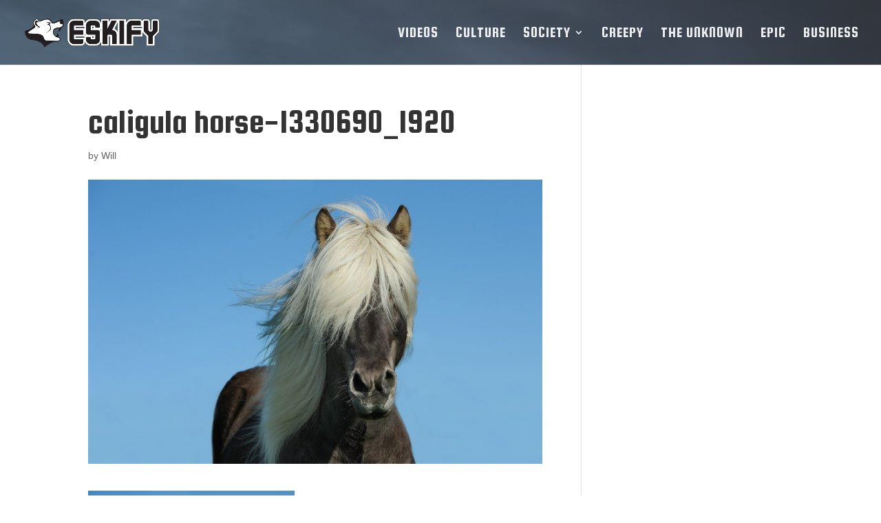

--- FILE ---
content_type: text/html; charset=utf-8
request_url: https://www.google.com/recaptcha/api2/aframe
body_size: 268
content:
<!DOCTYPE HTML><html><head><meta http-equiv="content-type" content="text/html; charset=UTF-8"></head><body><script nonce="pa8idFUedDkmpWEaVFWL_A">/** Anti-fraud and anti-abuse applications only. See google.com/recaptcha */ try{var clients={'sodar':'https://pagead2.googlesyndication.com/pagead/sodar?'};window.addEventListener("message",function(a){try{if(a.source===window.parent){var b=JSON.parse(a.data);var c=clients[b['id']];if(c){var d=document.createElement('img');d.src=c+b['params']+'&rc='+(localStorage.getItem("rc::a")?sessionStorage.getItem("rc::b"):"");window.document.body.appendChild(d);sessionStorage.setItem("rc::e",parseInt(sessionStorage.getItem("rc::e")||0)+1);localStorage.setItem("rc::h",'1764285878538');}}}catch(b){}});window.parent.postMessage("_grecaptcha_ready", "*");}catch(b){}</script></body></html>

--- FILE ---
content_type: text/css; charset: UTF-8;charset=UTF-8
request_url: http://eskify.com/wp-admin/admin-ajax.php?action=easy-facebook-likebox-customizer-style&ver=6.5.8
body_size: 44912
content:

.efbl_feed_wraper.efbl_skin_12613 .efbl-grid-skin .efbl-row.e-outer {
    grid-template-columns: repeat(auto-fill, minmax(33.33%, 1fr));
}


.efbl_feed_wraper.efbl_skin_12613 .efbl_feeds_holder.efbl_feeds_carousel {


}

.efbl_feed_wraper.efbl_skin_12613 .efbl_feeds_holder.efbl_feeds_carousel .owl-nav {

 display: flex;


}

.efbl_feed_wraper.efbl_skin_12613 .efbl_feeds_holder.efbl_feeds_carousel .owl-dots {

 display: block;


}

.efbl_feed_wraper.efbl_skin_12613 .efbl_feeds_holder.efbl_feeds_carousel .owl-dots .owl-dot span {


}

.efbl_feed_wraper.efbl_skin_12613 .efbl_feeds_holder.efbl_feeds_carousel .owl-dots .owl-dot.active span {


}

.efbl_feed_wraper.efbl_skin_12613 .efbl_load_more_holder a.efbl_load_more_btn span {

 background-color: #333;

 color: #fff;


}

.efbl_feed_wraper.efbl_skin_12613 .efbl_load_more_holder a.efbl_load_more_btn:hover span {

 background-color: #5c5c5c;

 color: #fff;


}

.efbl_feed_wraper.efbl_skin_12613 .efbl_header {

 background: transparent;

 color: #000;

 box-shadow: none;

 border-color: #ccc;

 border-style: none;

 border-bottom-width: 1px;

 padding-top: 10px;

 padding-bottom: 10px;

 padding-left: 10px;

 padding-right: 10px;


}

.efbl_feed_wraper.efbl_skin_12613 .efbl_header .efbl_header_inner_wrap .efbl_header_content .efbl_header_meta .efbl_header_title {

 font-size: 16px;


}


.efbl_feed_wraper.efbl_skin_12613 .efbl_header .efbl_header_inner_wrap .efbl_header_img img {

 border-radius: 50%;


}

.efbl_feed_wraper.efbl_skin_12613 .efbl_header .efbl_header_inner_wrap .efbl_header_content .efbl_header_meta .efbl_cat, .efbl_feed_wraper.efbl_skin_12613 .efbl_header .efbl_header_inner_wrap .efbl_header_content .efbl_header_meta .efbl_followers {

 font-size: 16px;


}

.efbl_feed_wraper.efbl_skin_12613 .efbl_header .efbl_header_inner_wrap .efbl_header_content .efbl_bio {

 font-size: 14px;


}

.efbl_feed_wraper.efbl_skin_12613 .efbl-story-wrapper, .efbl_feed_wraper.efbl_skin_12613 .efbl-story-wrapper .efbl-thumbnail-wrapper .efbl-thumbnail-col, .efbl_feed_wraper.efbl_skin_12613 .efbl-story-wrapper .efbl-post-footer {


}


.efbl_feed_wraper.efbl_skin_12613 .efbl-story-wrapper {
    box-shadow: none;
}


.efbl_feed_wraper.efbl_skin_12613 .efbl-story-wrapper .efbl-thumbnail-wrapper .efbl-thumbnail-col a img {


}

.efbl_feed_wraper.efbl_skin_12613 .efbl-story-wrapper, .efbl_feed_wraper.efbl_skin_12613 .efbl_feeds_carousel .efbl-story-wrapper .efbl-grid-wrapper {

 background-color: #fff;


}

.efbl_feed_wraper.efbl_skin_12613 .efbl-story-wrapper, .efbl_feed_wraper.efbl_skin_12613 .efbl-story-wrapper .efbl-feed-content > .efbl-d-flex .efbl-profile-title span, .efbl_feed_wraper.efbl_skin_12613 .efbl-story-wrapper .efbl-feed-content .description, .efbl_feed_wraper.efbl_skin_12613 .efbl-story-wrapper .efbl-feed-content .description a, .efbl_feed_wraper.efbl_skin_12613 .efbl-story-wrapper .efbl-feed-content .efbl_link_text, .efbl_feed_wraper.efbl_skin_12613 .efbl-story-wrapper .efbl-feed-content .efbl_link_text .efbl_title_link a {

 color: #000;


}

.efbl_feed_wraper.efbl_skin_12613 .efbl-story-wrapper .efbl-post-footer .efbl-reacted-item, .efbl_feed_wraper.efbl_skin_12613 .efbl-story-wrapper .efbl-post-footer .efbl-reacted-item .efbl_all_comments_wrap {

 color: #343a40;


}

.efbl_feed_wraper.efbl_skin_12613 .efbl-story-wrapper .efbl-overlay {

 color: #fff !important;


}

.efbl_feed_wraper.efbl_skin_12613 .efbl-story-wrapper .efbl-overlay .efbl_multimedia, .efbl_feed_wraper.efbl_skin_12613 .efbl-story-wrapper .efbl-overlay .icon-esf-video-camera {

 color: #fff !important;


}

.efbl_feed_wraper.efbl_skin_12613 .efbl-story-wrapper .efbl-post-footer .efbl-view-on-fb, .efbl_feed_wraper.efbl_skin_12613 .efbl-story-wrapper .efbl-post-footer .esf-share-wrapper .esf-share {


}

.efbl_feed_wraper.efbl_skin_12613 .efbl-story-wrapper .efbl-post-footer .efbl-view-on-fb:hover, .efbl_feed_wraper.efbl_skin_12613 .efbl-story-wrapper .efbl-post-footer .esf-share-wrapper .esf-share:hover {


}

.efbl_feed_popup_container .efbl-post-detail.efbl-popup-skin-12613 .efbl-d-columns-wrapper, .efbl_feed_popup_container .efbl-post-detail.efbl-popup-skin-12613 .efbl-d-columns-wrapper .efbl-caption::after {

 background: #fff;


}

.efbl_feed_popup_container .efbl-post-detail.efbl-popup-skin-12613 .efbl-d-columns-wrapper, .efbl_feed_popup_container .efbl-post-detail.efbl-popup-skin-12613 .efbl-d-columns-wrapper .efbl-caption .efbl-feed-description, .efbl_feed_popup_container .efbl-post-detail.efbl-popup-skin-12613 a, .efbl_feed_popup_container .efbl-post-detail.efbl-popup-skin-12613 span {

 color: #000;


}

.efbl_feed_popup_container .efbl-post-detail.efbl-popup-skin-12613 .efbl-d-columns-wrapper .efbl-post-header {

 display: flex;


}

.efbl_feed_popup_container .efbl-post-detail.efbl-popup-skin-12613 .efbl-d-columns-wrapper .efbl-post-header .efbl-profile-image {

 display: block;


}

.efbl_feed_popup_container .efbl-post-detail.efbl-popup-skin-12613 .efbl-d-columns-wrapper .efbl-post-header h2 {

 color: #ed6d62;


}

.efbl_feed_popup_container .efbl-post-detail.efbl-popup-skin-12613 .efbl-d-columns-wrapper .efbl-post-header span {

 color: #9197a3;


}

.efbl_feed_popup_container .efbl-post-detail.efbl-popup-skin-12613 .efbl-feed-description, .efbl_feed_popup_container .efbl-post-detail.efbl-popup-skin-12613 .efbl_link_text {

 display: block;


}

.efbl_feed_popup_container .efbl-post-detail.efbl-popup-skin-12613 .efbl-d-columns-wrapper .efbl-reactions-box {

 display: flex;


}

.efbl_feed_popup_container .efbl-post-detail.efbl-popup-skin-12613 .efbl-d-columns-wrapper .efbl-reactions-box .efbl-reactions span {

 color: #000;


}


.efbl_feed_popup_container .efbl-post-detail.efbl-popup-skin-12613 .efbl-d-columns-wrapper .efbl-reactions-box .efbl-reactions .efbl_popup_likes_main {

 display: flex;


}

.efbl_feed_popup_container .efbl-post-detail.efbl-popup-skin-12613 .efbl-d-columns-wrapper .efbl-reactions-box .efbl-reactions .efbl-popup-comments-icon-wrapper {

 display: flex;


}

.efbl_feed_popup_container .efbl-post-detail.efbl-popup-skin-12613 .efbl-commnets, .efbl_feed_popup_container .efbl-post-detail.efbl-popup-skin-12613 .efbl-comments-list {

 display: block;


}

.efbl_feed_popup_container .efbl-post-detail.efbl-popup-skin-12613 .efbl-action-btn {

 display: block;


}

.efbl_feed_popup_container .efbl-post-detail.efbl-popup-skin-12613 .efbl-d-columns-wrapper .efbl-comments-list .efbl-comment-wrap {

 color: #4b4f52;


}



.efbl_feed_wraper.efbl_skin_12614 .efbl-grid-skin .efbl-row.e-outer {
    grid-template-columns: repeat(auto-fill, minmax(33.33%, 1fr));
}


.efbl_feed_wraper.efbl_skin_12614 .efbl_feeds_holder.efbl_feeds_carousel {


}

.efbl_feed_wraper.efbl_skin_12614 .efbl_feeds_holder.efbl_feeds_carousel .owl-nav {

 display: flex;


}

.efbl_feed_wraper.efbl_skin_12614 .efbl_feeds_holder.efbl_feeds_carousel .owl-dots {

 display: block;


}

.efbl_feed_wraper.efbl_skin_12614 .efbl_feeds_holder.efbl_feeds_carousel .owl-dots .owl-dot span {


}

.efbl_feed_wraper.efbl_skin_12614 .efbl_feeds_holder.efbl_feeds_carousel .owl-dots .owl-dot.active span {


}

.efbl_feed_wraper.efbl_skin_12614 .efbl_load_more_holder a.efbl_load_more_btn span {

 background-color: #333;

 color: #fff;


}

.efbl_feed_wraper.efbl_skin_12614 .efbl_load_more_holder a.efbl_load_more_btn:hover span {

 background-color: #5c5c5c;

 color: #fff;


}

.efbl_feed_wraper.efbl_skin_12614 .efbl_header {

 background: transparent;

 color: #000;

 box-shadow: none;

 border-color: #ccc;

 border-style: none;

 border-bottom-width: 1px;

 padding-top: 10px;

 padding-bottom: 10px;

 padding-left: 10px;

 padding-right: 10px;


}

.efbl_feed_wraper.efbl_skin_12614 .efbl_header .efbl_header_inner_wrap .efbl_header_content .efbl_header_meta .efbl_header_title {

 font-size: 16px;


}


.efbl_feed_wraper.efbl_skin_12614 .efbl_header .efbl_header_inner_wrap .efbl_header_img img {

 border-radius: 50%;


}

.efbl_feed_wraper.efbl_skin_12614 .efbl_header .efbl_header_inner_wrap .efbl_header_content .efbl_header_meta .efbl_cat, .efbl_feed_wraper.efbl_skin_12614 .efbl_header .efbl_header_inner_wrap .efbl_header_content .efbl_header_meta .efbl_followers {

 font-size: 16px;


}

.efbl_feed_wraper.efbl_skin_12614 .efbl_header .efbl_header_inner_wrap .efbl_header_content .efbl_bio {

 font-size: 14px;


}

.efbl_feed_wraper.efbl_skin_12614 .efbl-story-wrapper, .efbl_feed_wraper.efbl_skin_12614 .efbl-story-wrapper .efbl-thumbnail-wrapper .efbl-thumbnail-col, .efbl_feed_wraper.efbl_skin_12614 .efbl-story-wrapper .efbl-post-footer {


}


.efbl_feed_wraper.efbl_skin_12614 .efbl-story-wrapper {
    box-shadow: none;
}


.efbl_feed_wraper.efbl_skin_12614 .efbl-story-wrapper .efbl-thumbnail-wrapper .efbl-thumbnail-col a img {


}

.efbl_feed_wraper.efbl_skin_12614 .efbl-story-wrapper, .efbl_feed_wraper.efbl_skin_12614 .efbl_feeds_carousel .efbl-story-wrapper .efbl-grid-wrapper {

 background-color: #fff;


}

.efbl_feed_wraper.efbl_skin_12614 .efbl-story-wrapper, .efbl_feed_wraper.efbl_skin_12614 .efbl-story-wrapper .efbl-feed-content > .efbl-d-flex .efbl-profile-title span, .efbl_feed_wraper.efbl_skin_12614 .efbl-story-wrapper .efbl-feed-content .description, .efbl_feed_wraper.efbl_skin_12614 .efbl-story-wrapper .efbl-feed-content .description a, .efbl_feed_wraper.efbl_skin_12614 .efbl-story-wrapper .efbl-feed-content .efbl_link_text, .efbl_feed_wraper.efbl_skin_12614 .efbl-story-wrapper .efbl-feed-content .efbl_link_text .efbl_title_link a {

 color: #000;


}

.efbl_feed_wraper.efbl_skin_12614 .efbl-story-wrapper .efbl-post-footer .efbl-reacted-item, .efbl_feed_wraper.efbl_skin_12614 .efbl-story-wrapper .efbl-post-footer .efbl-reacted-item .efbl_all_comments_wrap {

 color: #343a40;


}

.efbl_feed_wraper.efbl_skin_12614 .efbl-story-wrapper .efbl-overlay {

 color: #fff !important;


}

.efbl_feed_wraper.efbl_skin_12614 .efbl-story-wrapper .efbl-overlay .efbl_multimedia, .efbl_feed_wraper.efbl_skin_12614 .efbl-story-wrapper .efbl-overlay .icon-esf-video-camera {

 color: #fff !important;


}

.efbl_feed_wraper.efbl_skin_12614 .efbl-story-wrapper .efbl-post-footer .efbl-view-on-fb, .efbl_feed_wraper.efbl_skin_12614 .efbl-story-wrapper .efbl-post-footer .esf-share-wrapper .esf-share {


}

.efbl_feed_wraper.efbl_skin_12614 .efbl-story-wrapper .efbl-post-footer .efbl-view-on-fb:hover, .efbl_feed_wraper.efbl_skin_12614 .efbl-story-wrapper .efbl-post-footer .esf-share-wrapper .esf-share:hover {


}

.efbl_feed_popup_container .efbl-post-detail.efbl-popup-skin-12614 .efbl-d-columns-wrapper, .efbl_feed_popup_container .efbl-post-detail.efbl-popup-skin-12614 .efbl-d-columns-wrapper .efbl-caption::after {

 background: #fff;


}

.efbl_feed_popup_container .efbl-post-detail.efbl-popup-skin-12614 .efbl-d-columns-wrapper, .efbl_feed_popup_container .efbl-post-detail.efbl-popup-skin-12614 .efbl-d-columns-wrapper .efbl-caption .efbl-feed-description, .efbl_feed_popup_container .efbl-post-detail.efbl-popup-skin-12614 a, .efbl_feed_popup_container .efbl-post-detail.efbl-popup-skin-12614 span {

 color: #000;


}

.efbl_feed_popup_container .efbl-post-detail.efbl-popup-skin-12614 .efbl-d-columns-wrapper .efbl-post-header {

 display: flex;


}

.efbl_feed_popup_container .efbl-post-detail.efbl-popup-skin-12614 .efbl-d-columns-wrapper .efbl-post-header .efbl-profile-image {

 display: block;


}

.efbl_feed_popup_container .efbl-post-detail.efbl-popup-skin-12614 .efbl-d-columns-wrapper .efbl-post-header h2 {

 color: #ed6d62;


}

.efbl_feed_popup_container .efbl-post-detail.efbl-popup-skin-12614 .efbl-d-columns-wrapper .efbl-post-header span {

 color: #9197a3;


}

.efbl_feed_popup_container .efbl-post-detail.efbl-popup-skin-12614 .efbl-feed-description, .efbl_feed_popup_container .efbl-post-detail.efbl-popup-skin-12614 .efbl_link_text {

 display: block;


}

.efbl_feed_popup_container .efbl-post-detail.efbl-popup-skin-12614 .efbl-d-columns-wrapper .efbl-reactions-box {

 display: flex;


}

.efbl_feed_popup_container .efbl-post-detail.efbl-popup-skin-12614 .efbl-d-columns-wrapper .efbl-reactions-box .efbl-reactions span {

 color: #000;


}


.efbl_feed_popup_container .efbl-post-detail.efbl-popup-skin-12614 .efbl-d-columns-wrapper .efbl-reactions-box .efbl-reactions .efbl_popup_likes_main {

 display: flex;


}

.efbl_feed_popup_container .efbl-post-detail.efbl-popup-skin-12614 .efbl-d-columns-wrapper .efbl-reactions-box .efbl-reactions .efbl-popup-comments-icon-wrapper {

 display: flex;


}

.efbl_feed_popup_container .efbl-post-detail.efbl-popup-skin-12614 .efbl-commnets, .efbl_feed_popup_container .efbl-post-detail.efbl-popup-skin-12614 .efbl-comments-list {

 display: block;


}

.efbl_feed_popup_container .efbl-post-detail.efbl-popup-skin-12614 .efbl-action-btn {

 display: block;


}

.efbl_feed_popup_container .efbl-post-detail.efbl-popup-skin-12614 .efbl-d-columns-wrapper .efbl-comments-list .efbl-comment-wrap {

 color: #4b4f52;


}



.efbl_feed_wraper.efbl_skin_12615 .efbl-grid-skin .efbl-row.e-outer {
    grid-template-columns: repeat(auto-fill, minmax(33.33%, 1fr));
}


.efbl_feed_wraper.efbl_skin_12615 .efbl_feeds_holder.efbl_feeds_carousel {


}

.efbl_feed_wraper.efbl_skin_12615 .efbl_feeds_holder.efbl_feeds_carousel .owl-nav {

 display: flex;


}

.efbl_feed_wraper.efbl_skin_12615 .efbl_feeds_holder.efbl_feeds_carousel .owl-dots {

 display: block;


}

.efbl_feed_wraper.efbl_skin_12615 .efbl_feeds_holder.efbl_feeds_carousel .owl-dots .owl-dot span {


}

.efbl_feed_wraper.efbl_skin_12615 .efbl_feeds_holder.efbl_feeds_carousel .owl-dots .owl-dot.active span {


}

.efbl_feed_wraper.efbl_skin_12615 .efbl_load_more_holder a.efbl_load_more_btn span {

 background-color: #333;

 color: #fff;


}

.efbl_feed_wraper.efbl_skin_12615 .efbl_load_more_holder a.efbl_load_more_btn:hover span {

 background-color: #5c5c5c;

 color: #fff;


}

.efbl_feed_wraper.efbl_skin_12615 .efbl_header {

 background: transparent;

 color: #000;

 box-shadow: none;

 border-color: #ccc;

 border-style: none;

 border-bottom-width: 1px;

 padding-top: 10px;

 padding-bottom: 10px;

 padding-left: 10px;

 padding-right: 10px;


}

.efbl_feed_wraper.efbl_skin_12615 .efbl_header .efbl_header_inner_wrap .efbl_header_content .efbl_header_meta .efbl_header_title {

 font-size: 16px;


}


.efbl_feed_wraper.efbl_skin_12615 .efbl_header .efbl_header_inner_wrap .efbl_header_img img {

 border-radius: 50%;


}

.efbl_feed_wraper.efbl_skin_12615 .efbl_header .efbl_header_inner_wrap .efbl_header_content .efbl_header_meta .efbl_cat, .efbl_feed_wraper.efbl_skin_12615 .efbl_header .efbl_header_inner_wrap .efbl_header_content .efbl_header_meta .efbl_followers {

 font-size: 16px;


}

.efbl_feed_wraper.efbl_skin_12615 .efbl_header .efbl_header_inner_wrap .efbl_header_content .efbl_bio {

 font-size: 14px;


}

.efbl_feed_wraper.efbl_skin_12615 .efbl-story-wrapper, .efbl_feed_wraper.efbl_skin_12615 .efbl-story-wrapper .efbl-thumbnail-wrapper .efbl-thumbnail-col, .efbl_feed_wraper.efbl_skin_12615 .efbl-story-wrapper .efbl-post-footer {


}


.efbl_feed_wraper.efbl_skin_12615 .efbl-story-wrapper {
    box-shadow: none;
}


.efbl_feed_wraper.efbl_skin_12615 .efbl-story-wrapper .efbl-thumbnail-wrapper .efbl-thumbnail-col a img {


}

.efbl_feed_wraper.efbl_skin_12615 .efbl-story-wrapper, .efbl_feed_wraper.efbl_skin_12615 .efbl_feeds_carousel .efbl-story-wrapper .efbl-grid-wrapper {

 background-color: #fff;


}

.efbl_feed_wraper.efbl_skin_12615 .efbl-story-wrapper, .efbl_feed_wraper.efbl_skin_12615 .efbl-story-wrapper .efbl-feed-content > .efbl-d-flex .efbl-profile-title span, .efbl_feed_wraper.efbl_skin_12615 .efbl-story-wrapper .efbl-feed-content .description, .efbl_feed_wraper.efbl_skin_12615 .efbl-story-wrapper .efbl-feed-content .description a, .efbl_feed_wraper.efbl_skin_12615 .efbl-story-wrapper .efbl-feed-content .efbl_link_text, .efbl_feed_wraper.efbl_skin_12615 .efbl-story-wrapper .efbl-feed-content .efbl_link_text .efbl_title_link a {

 color: #000;


}

.efbl_feed_wraper.efbl_skin_12615 .efbl-story-wrapper .efbl-post-footer .efbl-reacted-item, .efbl_feed_wraper.efbl_skin_12615 .efbl-story-wrapper .efbl-post-footer .efbl-reacted-item .efbl_all_comments_wrap {

 color: #343a40;


}

.efbl_feed_wraper.efbl_skin_12615 .efbl-story-wrapper .efbl-overlay {

 color: #fff !important;


}

.efbl_feed_wraper.efbl_skin_12615 .efbl-story-wrapper .efbl-overlay .efbl_multimedia, .efbl_feed_wraper.efbl_skin_12615 .efbl-story-wrapper .efbl-overlay .icon-esf-video-camera {

 color: #fff !important;


}

.efbl_feed_wraper.efbl_skin_12615 .efbl-story-wrapper .efbl-post-footer .efbl-view-on-fb, .efbl_feed_wraper.efbl_skin_12615 .efbl-story-wrapper .efbl-post-footer .esf-share-wrapper .esf-share {


}

.efbl_feed_wraper.efbl_skin_12615 .efbl-story-wrapper .efbl-post-footer .efbl-view-on-fb:hover, .efbl_feed_wraper.efbl_skin_12615 .efbl-story-wrapper .efbl-post-footer .esf-share-wrapper .esf-share:hover {


}

.efbl_feed_popup_container .efbl-post-detail.efbl-popup-skin-12615 .efbl-d-columns-wrapper, .efbl_feed_popup_container .efbl-post-detail.efbl-popup-skin-12615 .efbl-d-columns-wrapper .efbl-caption::after {

 background: #fff;


}

.efbl_feed_popup_container .efbl-post-detail.efbl-popup-skin-12615 .efbl-d-columns-wrapper, .efbl_feed_popup_container .efbl-post-detail.efbl-popup-skin-12615 .efbl-d-columns-wrapper .efbl-caption .efbl-feed-description, .efbl_feed_popup_container .efbl-post-detail.efbl-popup-skin-12615 a, .efbl_feed_popup_container .efbl-post-detail.efbl-popup-skin-12615 span {

 color: #000;


}

.efbl_feed_popup_container .efbl-post-detail.efbl-popup-skin-12615 .efbl-d-columns-wrapper .efbl-post-header {

 display: flex;


}

.efbl_feed_popup_container .efbl-post-detail.efbl-popup-skin-12615 .efbl-d-columns-wrapper .efbl-post-header .efbl-profile-image {

 display: block;


}

.efbl_feed_popup_container .efbl-post-detail.efbl-popup-skin-12615 .efbl-d-columns-wrapper .efbl-post-header h2 {

 color: #ed6d62;


}

.efbl_feed_popup_container .efbl-post-detail.efbl-popup-skin-12615 .efbl-d-columns-wrapper .efbl-post-header span {

 color: #9197a3;


}

.efbl_feed_popup_container .efbl-post-detail.efbl-popup-skin-12615 .efbl-feed-description, .efbl_feed_popup_container .efbl-post-detail.efbl-popup-skin-12615 .efbl_link_text {

 display: block;


}

.efbl_feed_popup_container .efbl-post-detail.efbl-popup-skin-12615 .efbl-d-columns-wrapper .efbl-reactions-box {

 display: flex;


}

.efbl_feed_popup_container .efbl-post-detail.efbl-popup-skin-12615 .efbl-d-columns-wrapper .efbl-reactions-box .efbl-reactions span {

 color: #000;


}


.efbl_feed_popup_container .efbl-post-detail.efbl-popup-skin-12615 .efbl-d-columns-wrapper .efbl-reactions-box .efbl-reactions .efbl_popup_likes_main {

 display: flex;


}

.efbl_feed_popup_container .efbl-post-detail.efbl-popup-skin-12615 .efbl-d-columns-wrapper .efbl-reactions-box .efbl-reactions .efbl-popup-comments-icon-wrapper {

 display: flex;


}

.efbl_feed_popup_container .efbl-post-detail.efbl-popup-skin-12615 .efbl-commnets, .efbl_feed_popup_container .efbl-post-detail.efbl-popup-skin-12615 .efbl-comments-list {

 display: block;


}

.efbl_feed_popup_container .efbl-post-detail.efbl-popup-skin-12615 .efbl-action-btn {

 display: block;


}

.efbl_feed_popup_container .efbl-post-detail.efbl-popup-skin-12615 .efbl-d-columns-wrapper .efbl-comments-list .efbl-comment-wrap {

 color: #4b4f52;


}



.efbl_feed_wraper.efbl_skin_12619 .efbl-grid-skin .efbl-row.e-outer {
    grid-template-columns: repeat(auto-fill, minmax(33.33%, 1fr));
}


.efbl_feed_wraper.efbl_skin_12619 .efbl_feeds_holder.efbl_feeds_carousel {


}

.efbl_feed_wraper.efbl_skin_12619 .efbl_feeds_holder.efbl_feeds_carousel .owl-nav {

 display: flex;


}

.efbl_feed_wraper.efbl_skin_12619 .efbl_feeds_holder.efbl_feeds_carousel .owl-dots {

 display: block;


}

.efbl_feed_wraper.efbl_skin_12619 .efbl_feeds_holder.efbl_feeds_carousel .owl-dots .owl-dot span {


}

.efbl_feed_wraper.efbl_skin_12619 .efbl_feeds_holder.efbl_feeds_carousel .owl-dots .owl-dot.active span {


}

.efbl_feed_wraper.efbl_skin_12619 .efbl_load_more_holder a.efbl_load_more_btn span {

 background-color: #333;

 color: #fff;


}

.efbl_feed_wraper.efbl_skin_12619 .efbl_load_more_holder a.efbl_load_more_btn:hover span {

 background-color: #5c5c5c;

 color: #fff;


}

.efbl_feed_wraper.efbl_skin_12619 .efbl_header {

 background: transparent;

 color: #000;

 box-shadow: none;

 border-color: #ccc;

 border-style: none;

 border-bottom-width: 1px;

 padding-top: 10px;

 padding-bottom: 10px;

 padding-left: 10px;

 padding-right: 10px;


}

.efbl_feed_wraper.efbl_skin_12619 .efbl_header .efbl_header_inner_wrap .efbl_header_content .efbl_header_meta .efbl_header_title {

 font-size: 16px;


}


.efbl_feed_wraper.efbl_skin_12619 .efbl_header .efbl_header_inner_wrap .efbl_header_img img {

 border-radius: 50%;


}

.efbl_feed_wraper.efbl_skin_12619 .efbl_header .efbl_header_inner_wrap .efbl_header_content .efbl_header_meta .efbl_cat, .efbl_feed_wraper.efbl_skin_12619 .efbl_header .efbl_header_inner_wrap .efbl_header_content .efbl_header_meta .efbl_followers {

 font-size: 16px;


}

.efbl_feed_wraper.efbl_skin_12619 .efbl_header .efbl_header_inner_wrap .efbl_header_content .efbl_bio {

 font-size: 14px;


}

.efbl_feed_wraper.efbl_skin_12619 .efbl-story-wrapper, .efbl_feed_wraper.efbl_skin_12619 .efbl-story-wrapper .efbl-thumbnail-wrapper .efbl-thumbnail-col, .efbl_feed_wraper.efbl_skin_12619 .efbl-story-wrapper .efbl-post-footer {


}


.efbl_feed_wraper.efbl_skin_12619 .efbl-story-wrapper {
    box-shadow: none;
}


.efbl_feed_wraper.efbl_skin_12619 .efbl-story-wrapper .efbl-thumbnail-wrapper .efbl-thumbnail-col a img {


}

.efbl_feed_wraper.efbl_skin_12619 .efbl-story-wrapper, .efbl_feed_wraper.efbl_skin_12619 .efbl_feeds_carousel .efbl-story-wrapper .efbl-grid-wrapper {

 background-color: #fff;


}

.efbl_feed_wraper.efbl_skin_12619 .efbl-story-wrapper, .efbl_feed_wraper.efbl_skin_12619 .efbl-story-wrapper .efbl-feed-content > .efbl-d-flex .efbl-profile-title span, .efbl_feed_wraper.efbl_skin_12619 .efbl-story-wrapper .efbl-feed-content .description, .efbl_feed_wraper.efbl_skin_12619 .efbl-story-wrapper .efbl-feed-content .description a, .efbl_feed_wraper.efbl_skin_12619 .efbl-story-wrapper .efbl-feed-content .efbl_link_text, .efbl_feed_wraper.efbl_skin_12619 .efbl-story-wrapper .efbl-feed-content .efbl_link_text .efbl_title_link a {

 color: #000;


}

.efbl_feed_wraper.efbl_skin_12619 .efbl-story-wrapper .efbl-post-footer .efbl-reacted-item, .efbl_feed_wraper.efbl_skin_12619 .efbl-story-wrapper .efbl-post-footer .efbl-reacted-item .efbl_all_comments_wrap {

 color: #343a40;


}

.efbl_feed_wraper.efbl_skin_12619 .efbl-story-wrapper .efbl-overlay {

 color: #fff !important;


}

.efbl_feed_wraper.efbl_skin_12619 .efbl-story-wrapper .efbl-overlay .efbl_multimedia, .efbl_feed_wraper.efbl_skin_12619 .efbl-story-wrapper .efbl-overlay .icon-esf-video-camera {

 color: #fff !important;


}

.efbl_feed_wraper.efbl_skin_12619 .efbl-story-wrapper .efbl-post-footer .efbl-view-on-fb, .efbl_feed_wraper.efbl_skin_12619 .efbl-story-wrapper .efbl-post-footer .esf-share-wrapper .esf-share {


}

.efbl_feed_wraper.efbl_skin_12619 .efbl-story-wrapper .efbl-post-footer .efbl-view-on-fb:hover, .efbl_feed_wraper.efbl_skin_12619 .efbl-story-wrapper .efbl-post-footer .esf-share-wrapper .esf-share:hover {


}

.efbl_feed_popup_container .efbl-post-detail.efbl-popup-skin-12619 .efbl-d-columns-wrapper, .efbl_feed_popup_container .efbl-post-detail.efbl-popup-skin-12619 .efbl-d-columns-wrapper .efbl-caption::after {

 background: #fff;


}

.efbl_feed_popup_container .efbl-post-detail.efbl-popup-skin-12619 .efbl-d-columns-wrapper, .efbl_feed_popup_container .efbl-post-detail.efbl-popup-skin-12619 .efbl-d-columns-wrapper .efbl-caption .efbl-feed-description, .efbl_feed_popup_container .efbl-post-detail.efbl-popup-skin-12619 a, .efbl_feed_popup_container .efbl-post-detail.efbl-popup-skin-12619 span {

 color: #000;


}

.efbl_feed_popup_container .efbl-post-detail.efbl-popup-skin-12619 .efbl-d-columns-wrapper .efbl-post-header {

 display: flex;


}

.efbl_feed_popup_container .efbl-post-detail.efbl-popup-skin-12619 .efbl-d-columns-wrapper .efbl-post-header .efbl-profile-image {

 display: block;


}

.efbl_feed_popup_container .efbl-post-detail.efbl-popup-skin-12619 .efbl-d-columns-wrapper .efbl-post-header h2 {

 color: #ed6d62;


}

.efbl_feed_popup_container .efbl-post-detail.efbl-popup-skin-12619 .efbl-d-columns-wrapper .efbl-post-header span {

 color: #9197a3;


}

.efbl_feed_popup_container .efbl-post-detail.efbl-popup-skin-12619 .efbl-feed-description, .efbl_feed_popup_container .efbl-post-detail.efbl-popup-skin-12619 .efbl_link_text {

 display: block;


}

.efbl_feed_popup_container .efbl-post-detail.efbl-popup-skin-12619 .efbl-d-columns-wrapper .efbl-reactions-box {

 display: flex;


}

.efbl_feed_popup_container .efbl-post-detail.efbl-popup-skin-12619 .efbl-d-columns-wrapper .efbl-reactions-box .efbl-reactions span {

 color: #000;


}


.efbl_feed_popup_container .efbl-post-detail.efbl-popup-skin-12619 .efbl-d-columns-wrapper .efbl-reactions-box .efbl-reactions .efbl_popup_likes_main {

 display: flex;


}

.efbl_feed_popup_container .efbl-post-detail.efbl-popup-skin-12619 .efbl-d-columns-wrapper .efbl-reactions-box .efbl-reactions .efbl-popup-comments-icon-wrapper {

 display: flex;


}

.efbl_feed_popup_container .efbl-post-detail.efbl-popup-skin-12619 .efbl-commnets, .efbl_feed_popup_container .efbl-post-detail.efbl-popup-skin-12619 .efbl-comments-list {

 display: block;


}

.efbl_feed_popup_container .efbl-post-detail.efbl-popup-skin-12619 .efbl-action-btn {

 display: block;


}

.efbl_feed_popup_container .efbl-post-detail.efbl-popup-skin-12619 .efbl-d-columns-wrapper .efbl-comments-list .efbl-comment-wrap {

 color: #4b4f52;


}



.efbl_feed_wraper.efbl_skin_12620 .efbl-grid-skin .efbl-row.e-outer {
    grid-template-columns: repeat(auto-fill, minmax(33.33%, 1fr));
}


.efbl_feed_wraper.efbl_skin_12620 .efbl_feeds_holder.efbl_feeds_carousel {


}

.efbl_feed_wraper.efbl_skin_12620 .efbl_feeds_holder.efbl_feeds_carousel .owl-nav {

 display: flex;


}

.efbl_feed_wraper.efbl_skin_12620 .efbl_feeds_holder.efbl_feeds_carousel .owl-dots {

 display: block;


}

.efbl_feed_wraper.efbl_skin_12620 .efbl_feeds_holder.efbl_feeds_carousel .owl-dots .owl-dot span {


}

.efbl_feed_wraper.efbl_skin_12620 .efbl_feeds_holder.efbl_feeds_carousel .owl-dots .owl-dot.active span {


}

.efbl_feed_wraper.efbl_skin_12620 .efbl_load_more_holder a.efbl_load_more_btn span {

 background-color: #333;

 color: #fff;


}

.efbl_feed_wraper.efbl_skin_12620 .efbl_load_more_holder a.efbl_load_more_btn:hover span {

 background-color: #5c5c5c;

 color: #fff;


}

.efbl_feed_wraper.efbl_skin_12620 .efbl_header {

 background: transparent;

 color: #000;

 box-shadow: none;

 border-color: #ccc;

 border-style: none;

 border-bottom-width: 1px;

 padding-top: 10px;

 padding-bottom: 10px;

 padding-left: 10px;

 padding-right: 10px;


}

.efbl_feed_wraper.efbl_skin_12620 .efbl_header .efbl_header_inner_wrap .efbl_header_content .efbl_header_meta .efbl_header_title {

 font-size: 16px;


}


.efbl_feed_wraper.efbl_skin_12620 .efbl_header .efbl_header_inner_wrap .efbl_header_img img {

 border-radius: 50%;


}

.efbl_feed_wraper.efbl_skin_12620 .efbl_header .efbl_header_inner_wrap .efbl_header_content .efbl_header_meta .efbl_cat, .efbl_feed_wraper.efbl_skin_12620 .efbl_header .efbl_header_inner_wrap .efbl_header_content .efbl_header_meta .efbl_followers {

 font-size: 16px;


}

.efbl_feed_wraper.efbl_skin_12620 .efbl_header .efbl_header_inner_wrap .efbl_header_content .efbl_bio {

 font-size: 14px;


}

.efbl_feed_wraper.efbl_skin_12620 .efbl-story-wrapper, .efbl_feed_wraper.efbl_skin_12620 .efbl-story-wrapper .efbl-thumbnail-wrapper .efbl-thumbnail-col, .efbl_feed_wraper.efbl_skin_12620 .efbl-story-wrapper .efbl-post-footer {


}


.efbl_feed_wraper.efbl_skin_12620 .efbl-story-wrapper {
    box-shadow: none;
}


.efbl_feed_wraper.efbl_skin_12620 .efbl-story-wrapper .efbl-thumbnail-wrapper .efbl-thumbnail-col a img {


}

.efbl_feed_wraper.efbl_skin_12620 .efbl-story-wrapper, .efbl_feed_wraper.efbl_skin_12620 .efbl_feeds_carousel .efbl-story-wrapper .efbl-grid-wrapper {

 background-color: #fff;


}

.efbl_feed_wraper.efbl_skin_12620 .efbl-story-wrapper, .efbl_feed_wraper.efbl_skin_12620 .efbl-story-wrapper .efbl-feed-content > .efbl-d-flex .efbl-profile-title span, .efbl_feed_wraper.efbl_skin_12620 .efbl-story-wrapper .efbl-feed-content .description, .efbl_feed_wraper.efbl_skin_12620 .efbl-story-wrapper .efbl-feed-content .description a, .efbl_feed_wraper.efbl_skin_12620 .efbl-story-wrapper .efbl-feed-content .efbl_link_text, .efbl_feed_wraper.efbl_skin_12620 .efbl-story-wrapper .efbl-feed-content .efbl_link_text .efbl_title_link a {

 color: #000;


}

.efbl_feed_wraper.efbl_skin_12620 .efbl-story-wrapper .efbl-post-footer .efbl-reacted-item, .efbl_feed_wraper.efbl_skin_12620 .efbl-story-wrapper .efbl-post-footer .efbl-reacted-item .efbl_all_comments_wrap {

 color: #343a40;


}

.efbl_feed_wraper.efbl_skin_12620 .efbl-story-wrapper .efbl-overlay {

 color: #fff !important;


}

.efbl_feed_wraper.efbl_skin_12620 .efbl-story-wrapper .efbl-overlay .efbl_multimedia, .efbl_feed_wraper.efbl_skin_12620 .efbl-story-wrapper .efbl-overlay .icon-esf-video-camera {

 color: #fff !important;


}

.efbl_feed_wraper.efbl_skin_12620 .efbl-story-wrapper .efbl-post-footer .efbl-view-on-fb, .efbl_feed_wraper.efbl_skin_12620 .efbl-story-wrapper .efbl-post-footer .esf-share-wrapper .esf-share {


}

.efbl_feed_wraper.efbl_skin_12620 .efbl-story-wrapper .efbl-post-footer .efbl-view-on-fb:hover, .efbl_feed_wraper.efbl_skin_12620 .efbl-story-wrapper .efbl-post-footer .esf-share-wrapper .esf-share:hover {


}

.efbl_feed_popup_container .efbl-post-detail.efbl-popup-skin-12620 .efbl-d-columns-wrapper, .efbl_feed_popup_container .efbl-post-detail.efbl-popup-skin-12620 .efbl-d-columns-wrapper .efbl-caption::after {

 background: #fff;


}

.efbl_feed_popup_container .efbl-post-detail.efbl-popup-skin-12620 .efbl-d-columns-wrapper, .efbl_feed_popup_container .efbl-post-detail.efbl-popup-skin-12620 .efbl-d-columns-wrapper .efbl-caption .efbl-feed-description, .efbl_feed_popup_container .efbl-post-detail.efbl-popup-skin-12620 a, .efbl_feed_popup_container .efbl-post-detail.efbl-popup-skin-12620 span {

 color: #000;


}

.efbl_feed_popup_container .efbl-post-detail.efbl-popup-skin-12620 .efbl-d-columns-wrapper .efbl-post-header {

 display: flex;


}

.efbl_feed_popup_container .efbl-post-detail.efbl-popup-skin-12620 .efbl-d-columns-wrapper .efbl-post-header .efbl-profile-image {

 display: block;


}

.efbl_feed_popup_container .efbl-post-detail.efbl-popup-skin-12620 .efbl-d-columns-wrapper .efbl-post-header h2 {

 color: #ed6d62;


}

.efbl_feed_popup_container .efbl-post-detail.efbl-popup-skin-12620 .efbl-d-columns-wrapper .efbl-post-header span {

 color: #9197a3;


}

.efbl_feed_popup_container .efbl-post-detail.efbl-popup-skin-12620 .efbl-feed-description, .efbl_feed_popup_container .efbl-post-detail.efbl-popup-skin-12620 .efbl_link_text {

 display: block;


}

.efbl_feed_popup_container .efbl-post-detail.efbl-popup-skin-12620 .efbl-d-columns-wrapper .efbl-reactions-box {

 display: flex;


}

.efbl_feed_popup_container .efbl-post-detail.efbl-popup-skin-12620 .efbl-d-columns-wrapper .efbl-reactions-box .efbl-reactions span {

 color: #000;


}


.efbl_feed_popup_container .efbl-post-detail.efbl-popup-skin-12620 .efbl-d-columns-wrapper .efbl-reactions-box .efbl-reactions .efbl_popup_likes_main {

 display: flex;


}

.efbl_feed_popup_container .efbl-post-detail.efbl-popup-skin-12620 .efbl-d-columns-wrapper .efbl-reactions-box .efbl-reactions .efbl-popup-comments-icon-wrapper {

 display: flex;


}

.efbl_feed_popup_container .efbl-post-detail.efbl-popup-skin-12620 .efbl-commnets, .efbl_feed_popup_container .efbl-post-detail.efbl-popup-skin-12620 .efbl-comments-list {

 display: block;


}

.efbl_feed_popup_container .efbl-post-detail.efbl-popup-skin-12620 .efbl-action-btn {

 display: block;


}

.efbl_feed_popup_container .efbl-post-detail.efbl-popup-skin-12620 .efbl-d-columns-wrapper .efbl-comments-list .efbl-comment-wrap {

 color: #4b4f52;


}



.efbl_feed_wraper.efbl_skin_12621 .efbl-grid-skin .efbl-row.e-outer {
    grid-template-columns: repeat(auto-fill, minmax(33.33%, 1fr));
}


.efbl_feed_wraper.efbl_skin_12621 .efbl_feeds_holder.efbl_feeds_carousel {


}

.efbl_feed_wraper.efbl_skin_12621 .efbl_feeds_holder.efbl_feeds_carousel .owl-nav {

 display: flex;


}

.efbl_feed_wraper.efbl_skin_12621 .efbl_feeds_holder.efbl_feeds_carousel .owl-dots {

 display: block;


}

.efbl_feed_wraper.efbl_skin_12621 .efbl_feeds_holder.efbl_feeds_carousel .owl-dots .owl-dot span {


}

.efbl_feed_wraper.efbl_skin_12621 .efbl_feeds_holder.efbl_feeds_carousel .owl-dots .owl-dot.active span {


}

.efbl_feed_wraper.efbl_skin_12621 .efbl_load_more_holder a.efbl_load_more_btn span {

 background-color: #333;

 color: #fff;


}

.efbl_feed_wraper.efbl_skin_12621 .efbl_load_more_holder a.efbl_load_more_btn:hover span {

 background-color: #5c5c5c;

 color: #fff;


}

.efbl_feed_wraper.efbl_skin_12621 .efbl_header {

 background: transparent;

 color: #000;

 box-shadow: none;

 border-color: #ccc;

 border-style: none;

 border-bottom-width: 1px;

 padding-top: 10px;

 padding-bottom: 10px;

 padding-left: 10px;

 padding-right: 10px;


}

.efbl_feed_wraper.efbl_skin_12621 .efbl_header .efbl_header_inner_wrap .efbl_header_content .efbl_header_meta .efbl_header_title {

 font-size: 16px;


}


.efbl_feed_wraper.efbl_skin_12621 .efbl_header .efbl_header_inner_wrap .efbl_header_img img {

 border-radius: 50%;


}

.efbl_feed_wraper.efbl_skin_12621 .efbl_header .efbl_header_inner_wrap .efbl_header_content .efbl_header_meta .efbl_cat, .efbl_feed_wraper.efbl_skin_12621 .efbl_header .efbl_header_inner_wrap .efbl_header_content .efbl_header_meta .efbl_followers {

 font-size: 16px;


}

.efbl_feed_wraper.efbl_skin_12621 .efbl_header .efbl_header_inner_wrap .efbl_header_content .efbl_bio {

 font-size: 14px;


}

.efbl_feed_wraper.efbl_skin_12621 .efbl-story-wrapper, .efbl_feed_wraper.efbl_skin_12621 .efbl-story-wrapper .efbl-thumbnail-wrapper .efbl-thumbnail-col, .efbl_feed_wraper.efbl_skin_12621 .efbl-story-wrapper .efbl-post-footer {


}


.efbl_feed_wraper.efbl_skin_12621 .efbl-story-wrapper {
    box-shadow: none;
}


.efbl_feed_wraper.efbl_skin_12621 .efbl-story-wrapper .efbl-thumbnail-wrapper .efbl-thumbnail-col a img {


}

.efbl_feed_wraper.efbl_skin_12621 .efbl-story-wrapper, .efbl_feed_wraper.efbl_skin_12621 .efbl_feeds_carousel .efbl-story-wrapper .efbl-grid-wrapper {

 background-color: #fff;


}

.efbl_feed_wraper.efbl_skin_12621 .efbl-story-wrapper, .efbl_feed_wraper.efbl_skin_12621 .efbl-story-wrapper .efbl-feed-content > .efbl-d-flex .efbl-profile-title span, .efbl_feed_wraper.efbl_skin_12621 .efbl-story-wrapper .efbl-feed-content .description, .efbl_feed_wraper.efbl_skin_12621 .efbl-story-wrapper .efbl-feed-content .description a, .efbl_feed_wraper.efbl_skin_12621 .efbl-story-wrapper .efbl-feed-content .efbl_link_text, .efbl_feed_wraper.efbl_skin_12621 .efbl-story-wrapper .efbl-feed-content .efbl_link_text .efbl_title_link a {

 color: #000;


}

.efbl_feed_wraper.efbl_skin_12621 .efbl-story-wrapper .efbl-post-footer .efbl-reacted-item, .efbl_feed_wraper.efbl_skin_12621 .efbl-story-wrapper .efbl-post-footer .efbl-reacted-item .efbl_all_comments_wrap {

 color: #343a40;


}

.efbl_feed_wraper.efbl_skin_12621 .efbl-story-wrapper .efbl-overlay {

 color: #fff !important;


}

.efbl_feed_wraper.efbl_skin_12621 .efbl-story-wrapper .efbl-overlay .efbl_multimedia, .efbl_feed_wraper.efbl_skin_12621 .efbl-story-wrapper .efbl-overlay .icon-esf-video-camera {

 color: #fff !important;


}

.efbl_feed_wraper.efbl_skin_12621 .efbl-story-wrapper .efbl-post-footer .efbl-view-on-fb, .efbl_feed_wraper.efbl_skin_12621 .efbl-story-wrapper .efbl-post-footer .esf-share-wrapper .esf-share {


}

.efbl_feed_wraper.efbl_skin_12621 .efbl-story-wrapper .efbl-post-footer .efbl-view-on-fb:hover, .efbl_feed_wraper.efbl_skin_12621 .efbl-story-wrapper .efbl-post-footer .esf-share-wrapper .esf-share:hover {


}

.efbl_feed_popup_container .efbl-post-detail.efbl-popup-skin-12621 .efbl-d-columns-wrapper, .efbl_feed_popup_container .efbl-post-detail.efbl-popup-skin-12621 .efbl-d-columns-wrapper .efbl-caption::after {

 background: #fff;


}

.efbl_feed_popup_container .efbl-post-detail.efbl-popup-skin-12621 .efbl-d-columns-wrapper, .efbl_feed_popup_container .efbl-post-detail.efbl-popup-skin-12621 .efbl-d-columns-wrapper .efbl-caption .efbl-feed-description, .efbl_feed_popup_container .efbl-post-detail.efbl-popup-skin-12621 a, .efbl_feed_popup_container .efbl-post-detail.efbl-popup-skin-12621 span {

 color: #000;


}

.efbl_feed_popup_container .efbl-post-detail.efbl-popup-skin-12621 .efbl-d-columns-wrapper .efbl-post-header {

 display: flex;


}

.efbl_feed_popup_container .efbl-post-detail.efbl-popup-skin-12621 .efbl-d-columns-wrapper .efbl-post-header .efbl-profile-image {

 display: block;


}

.efbl_feed_popup_container .efbl-post-detail.efbl-popup-skin-12621 .efbl-d-columns-wrapper .efbl-post-header h2 {

 color: #ed6d62;


}

.efbl_feed_popup_container .efbl-post-detail.efbl-popup-skin-12621 .efbl-d-columns-wrapper .efbl-post-header span {

 color: #9197a3;


}

.efbl_feed_popup_container .efbl-post-detail.efbl-popup-skin-12621 .efbl-feed-description, .efbl_feed_popup_container .efbl-post-detail.efbl-popup-skin-12621 .efbl_link_text {

 display: block;


}

.efbl_feed_popup_container .efbl-post-detail.efbl-popup-skin-12621 .efbl-d-columns-wrapper .efbl-reactions-box {

 display: flex;


}

.efbl_feed_popup_container .efbl-post-detail.efbl-popup-skin-12621 .efbl-d-columns-wrapper .efbl-reactions-box .efbl-reactions span {

 color: #000;


}


.efbl_feed_popup_container .efbl-post-detail.efbl-popup-skin-12621 .efbl-d-columns-wrapper .efbl-reactions-box .efbl-reactions .efbl_popup_likes_main {

 display: flex;


}

.efbl_feed_popup_container .efbl-post-detail.efbl-popup-skin-12621 .efbl-d-columns-wrapper .efbl-reactions-box .efbl-reactions .efbl-popup-comments-icon-wrapper {

 display: flex;


}

.efbl_feed_popup_container .efbl-post-detail.efbl-popup-skin-12621 .efbl-commnets, .efbl_feed_popup_container .efbl-post-detail.efbl-popup-skin-12621 .efbl-comments-list {

 display: block;


}

.efbl_feed_popup_container .efbl-post-detail.efbl-popup-skin-12621 .efbl-action-btn {

 display: block;


}

.efbl_feed_popup_container .efbl-post-detail.efbl-popup-skin-12621 .efbl-d-columns-wrapper .efbl-comments-list .efbl-comment-wrap {

 color: #4b4f52;


}



.efbl_feed_wraper.efbl_skin_13661 .efbl-grid-skin .efbl-row.e-outer {
    grid-template-columns: repeat(auto-fill, minmax(33.33%, 1fr));
}


.efbl_feed_wraper.efbl_skin_13661 .efbl_feeds_holder.efbl_feeds_carousel {


}

.efbl_feed_wraper.efbl_skin_13661 .efbl_feeds_holder.efbl_feeds_carousel .owl-nav {

 display: flex;


}

.efbl_feed_wraper.efbl_skin_13661 .efbl_feeds_holder.efbl_feeds_carousel .owl-dots {

 display: block;


}

.efbl_feed_wraper.efbl_skin_13661 .efbl_feeds_holder.efbl_feeds_carousel .owl-dots .owl-dot span {


}

.efbl_feed_wraper.efbl_skin_13661 .efbl_feeds_holder.efbl_feeds_carousel .owl-dots .owl-dot.active span {


}

.efbl_feed_wraper.efbl_skin_13661 .efbl_load_more_holder a.efbl_load_more_btn span {


}

.efbl_feed_wraper.efbl_skin_13661 .efbl_load_more_holder a.efbl_load_more_btn:hover span {


}

.efbl_feed_wraper.efbl_skin_13661 .efbl_header {

 box-shadow: none;


}

.efbl_feed_wraper.efbl_skin_13661 .efbl_header .efbl_header_inner_wrap .efbl_header_content .efbl_header_meta .efbl_header_title {


}


.efbl_feed_wraper.efbl_skin_13661 .efbl_header .efbl_header_inner_wrap .efbl_header_img img {

 border-radius: 0;


}

.efbl_feed_wraper.efbl_skin_13661 .efbl_header .efbl_header_inner_wrap .efbl_header_content .efbl_header_meta .efbl_cat, .efbl_feed_wraper.efbl_skin_13661 .efbl_header .efbl_header_inner_wrap .efbl_header_content .efbl_header_meta .efbl_followers {


}

.efbl_feed_wraper.efbl_skin_13661 .efbl_header .efbl_header_inner_wrap .efbl_header_content .efbl_bio {


}

.efbl_feed_wraper.efbl_skin_13661 .efbl-story-wrapper, .efbl_feed_wraper.efbl_skin_13661 .efbl-story-wrapper .efbl-thumbnail-wrapper .efbl-thumbnail-col, .efbl_feed_wraper.efbl_skin_13661 .efbl-story-wrapper .efbl-post-footer {


}


.efbl_feed_wraper.efbl_skin_13661 .efbl-story-wrapper {
    box-shadow: none;
}


.efbl_feed_wraper.efbl_skin_13661 .efbl-story-wrapper .efbl-thumbnail-wrapper .efbl-thumbnail-col a img {


}

.efbl_feed_wraper.efbl_skin_13661 .efbl-story-wrapper, .efbl_feed_wraper.efbl_skin_13661 .efbl_feeds_carousel .efbl-story-wrapper .efbl-grid-wrapper {


}

.efbl_feed_wraper.efbl_skin_13661 .efbl-story-wrapper, .efbl_feed_wraper.efbl_skin_13661 .efbl-story-wrapper .efbl-feed-content > .efbl-d-flex .efbl-profile-title span, .efbl_feed_wraper.efbl_skin_13661 .efbl-story-wrapper .efbl-feed-content .description, .efbl_feed_wraper.efbl_skin_13661 .efbl-story-wrapper .efbl-feed-content .description a, .efbl_feed_wraper.efbl_skin_13661 .efbl-story-wrapper .efbl-feed-content .efbl_link_text, .efbl_feed_wraper.efbl_skin_13661 .efbl-story-wrapper .efbl-feed-content .efbl_link_text .efbl_title_link a {


}

.efbl_feed_wraper.efbl_skin_13661 .efbl-story-wrapper .efbl-post-footer .efbl-reacted-item, .efbl_feed_wraper.efbl_skin_13661 .efbl-story-wrapper .efbl-post-footer .efbl-reacted-item .efbl_all_comments_wrap {


}

.efbl_feed_wraper.efbl_skin_13661 .efbl-story-wrapper .efbl-overlay {


}

.efbl_feed_wraper.efbl_skin_13661 .efbl-story-wrapper .efbl-overlay .efbl_multimedia, .efbl_feed_wraper.efbl_skin_13661 .efbl-story-wrapper .efbl-overlay .icon-esf-video-camera {


}

.efbl_feed_wraper.efbl_skin_13661 .efbl-story-wrapper .efbl-post-footer .efbl-view-on-fb, .efbl_feed_wraper.efbl_skin_13661 .efbl-story-wrapper .efbl-post-footer .esf-share-wrapper .esf-share {


}

.efbl_feed_wraper.efbl_skin_13661 .efbl-story-wrapper .efbl-post-footer .efbl-view-on-fb:hover, .efbl_feed_wraper.efbl_skin_13661 .efbl-story-wrapper .efbl-post-footer .esf-share-wrapper .esf-share:hover {


}

.efbl_feed_popup_container .efbl-post-detail.efbl-popup-skin-13661 .efbl-d-columns-wrapper, .efbl_feed_popup_container .efbl-post-detail.efbl-popup-skin-13661 .efbl-d-columns-wrapper .efbl-caption::after {


}

.efbl_feed_popup_container .efbl-post-detail.efbl-popup-skin-13661 .efbl-d-columns-wrapper, .efbl_feed_popup_container .efbl-post-detail.efbl-popup-skin-13661 .efbl-d-columns-wrapper .efbl-caption .efbl-feed-description, .efbl_feed_popup_container .efbl-post-detail.efbl-popup-skin-13661 a, .efbl_feed_popup_container .efbl-post-detail.efbl-popup-skin-13661 span {


}

.efbl_feed_popup_container .efbl-post-detail.efbl-popup-skin-13661 .efbl-d-columns-wrapper .efbl-post-header {

 display: flex;


}

.efbl_feed_popup_container .efbl-post-detail.efbl-popup-skin-13661 .efbl-d-columns-wrapper .efbl-post-header .efbl-profile-image {

 display: block;


}

.efbl_feed_popup_container .efbl-post-detail.efbl-popup-skin-13661 .efbl-d-columns-wrapper .efbl-post-header h2 {


}

.efbl_feed_popup_container .efbl-post-detail.efbl-popup-skin-13661 .efbl-d-columns-wrapper .efbl-post-header span {


}

.efbl_feed_popup_container .efbl-post-detail.efbl-popup-skin-13661 .efbl-feed-description, .efbl_feed_popup_container .efbl-post-detail.efbl-popup-skin-13661 .efbl_link_text {

 display: block;


}

.efbl_feed_popup_container .efbl-post-detail.efbl-popup-skin-13661 .efbl-d-columns-wrapper .efbl-reactions-box {

 display: flex;


}

.efbl_feed_popup_container .efbl-post-detail.efbl-popup-skin-13661 .efbl-d-columns-wrapper .efbl-reactions-box .efbl-reactions span {


}


.efbl_feed_popup_container .efbl-post-detail.efbl-popup-skin-13661 .efbl-d-columns-wrapper .efbl-reactions-box .efbl-reactions .efbl_popup_likes_main {

 display: flex;


}

.efbl_feed_popup_container .efbl-post-detail.efbl-popup-skin-13661 .efbl-d-columns-wrapper .efbl-reactions-box .efbl-reactions .efbl-popup-comments-icon-wrapper {

 display: flex;


}

.efbl_feed_popup_container .efbl-post-detail.efbl-popup-skin-13661 .efbl-commnets, .efbl_feed_popup_container .efbl-post-detail.efbl-popup-skin-13661 .efbl-comments-list {

 display: block;


}

.efbl_feed_popup_container .efbl-post-detail.efbl-popup-skin-13661 .efbl-action-btn {

 display: block;


}

.efbl_feed_popup_container .efbl-post-detail.efbl-popup-skin-13661 .efbl-d-columns-wrapper .efbl-comments-list .efbl-comment-wrap {


}


  